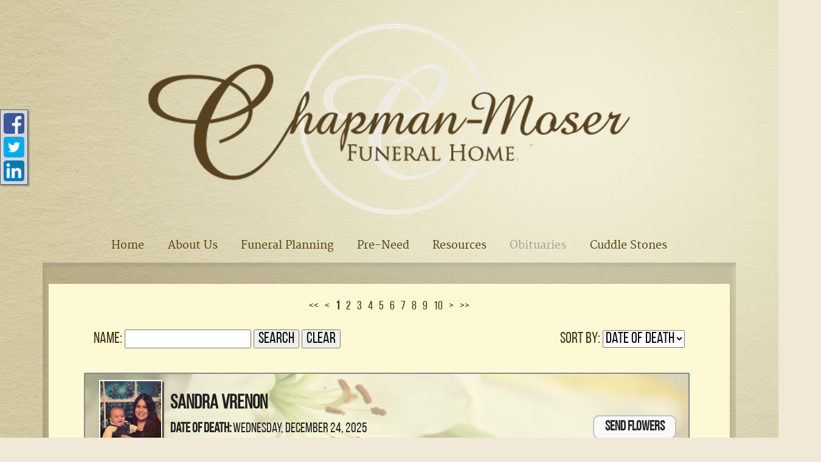

--- FILE ---
content_type: text/html;charset=UTF-8
request_url: https://chapmanmoser.com/tribute/past-services/index.html
body_size: 6232
content:
<!DOCTYPE html>
<html lang="en-US"><head><!--Google Tag Manager--><script>(function(w,d,s,l,i){w[l]=w[l]||[];w[l].push({'gtm.start':
new Date().getTime(),event:'gtm.js'});var f=d.getElementsByTagName(s)[0],
j=d.createElement(s),dl=l!='dataLayer'?'&l='+l:'';j.async=true;j.src=
'https://www.googletagmanager.com/gtm.js?id='+i+dl;f.parentNode.insertBefore(j,f);
})(window,document,'script','dataLayer','GTM-T9Q86N3');</script><!--End Google Tag Manager--><script src="https://www.googleoptimize.com/optimize.js?id=OPT-KV5J64C"></script><title>Past Services and Obituaries | Chapman-Moser Funeral Home, Inc.</title><meta http-equiv="Content-Type" content="text/html; charset=UTF-8" /><meta content="width=device-width, initial-scale=1, maximum-scale=1, user-scalable=no" name="viewport" /><meta content="black" name="apple-mobile-web-app-status-bar-style" /><link rel="stylesheet" href="/files/basictemplate/css/standard-styles.css" /><link rel="stylesheet" type="text/css" href="/skin-files/Davidson-v2/css/normalize.min.css" /><link rel="stylesheet" type="text/css" href="/skin-files/Davidson-v2/css/layout-styles.css" /><link rel="stylesheet" type="text/css" href="/skin-files/Davidson-v2/css/skin.css" /><link rel="stylesheet" type="text/css" href="/skin-files/Davidson-v2/css/responsive.css" /><link id="theme-css-link" rel="stylesheet" href="/skin-files/Davidson-v2/themes/css/davidsonv2.css" /><link id="theme-scheme-link" rel="stylesheet" href="/blank.css" /><meta name="description" content="Listing 1121 past services and obituaries." /><script type="text/javascript">var contextPathSuffix = "";

</script><script type="text/javascript" src="/files/yui/yui/yui-min.js">

</script><script type="text/javascript" src="/files/YuiConfig.js">

</script><script type="text/javascript" src="/files/scriptlibrary/js/responsive/respond.min.js">

</script><!--[if lt IE 9]><script type="text/javascript" src="/files/scriptlibrary/js/responsive/html5shiv.js"></script><![endif]--><script type="text/javascript">YUI().use("Core.SocialMediaPanelController", function(Y) { new Y.SocialMediaPanelController(''); });</script><script type="text/javascript" src="/files/admin/js/SiteAnnouncementRenderController.js">

</script><script type="text/javascript" src="/files/site/js/GoogleTagManagerClickHandler.js?v=1">

</script><link rel="canonical" href="https://chapmanmoser.com/tribute/past-services/index.html" /><meta name="robots" content="noindex" /><link rel="stylesheet" href="/files/arrangement/widgets/css/tribute-full-list.css" /><meta name="google-site-verification" content="9fVUr7VckPARYSzLJwleWJ_TCu4bl7yOEkSxOBAIKCs" />

<style type="text/css">
.tribute-event-list .event-item#flowers-820 {
   display: none;
}
</style><script type="text/javascript">var editMode = false, placeholderDataCenter, SetDataCenter = function (dataCenter) {};
YUI().use("Core.PlaceholderDataCenter", function (Y) {    placeholderDataCenter = new Y.Core.PlaceholderDataCenter([{"id":461,"data":[{"imageQuality":"Full","pageLink":{"pageId":97}}]}]);    SetDataCenter(placeholderDataCenter);});</script></head><body class="widget-page inside-page" id="widget-override"><!--Google Tag Manager (noscript)--><noscript><iframe src="https://www.googletagmanager.com/ns.html?id=GTM-T9Q86N3" height="0" width="0" style="display:none;visibility:hidden"></iframe></noscript><!--End Google Tag Manager (noscript)--><div class="all-popups" id="popup-container"></div>


    
        
        
        <!--[if IE]><meta http-equiv="X-UA-Compatible" content="IE=edge,chrome=1"><![endif]-->
        
        
        
        
        
        
        
    
    
        <div class="responsive-1">
            <div class="content">
                <!--[if lt IE 7]>
                        <p class="chromeframe">You are using an outdated browser. <a href="http://browsehappy.com/">Upgrade your browser today</a> or <a href="http://www.google.com/chromeframe/?redirect=true">install Google Chrome Frame</a> to better experience this site.</p>
                <![endif]-->

                <!-- Logo and Navigation -->
                <div class="outter-wrapper logo-block">
                        <div class="wrapper">
                            <div class="logo"><a href="/97/Home.html" data-cmspageid="97" class="placeholder-page-link"><img class="media-element" src="/584/Full/CMLogo_Edit.png" /></a></div>
                            <div class="phone-txt"></div>
                        </div>
                </div>
                <div class="outter-wrapper header-block">
                    <div class="wrapper">
                        <header class="clearfix">
                            <nav id="nav-wrap">
                                <div id="menu-icon"></div>
                                <div>




    
        



<div class="dropdownNavigation">
    <ul>
        
            <li>
                <a data-cmspageid="97" href="/97/Home.html">
                    <span data-cmspageid="97" class="primary-inner-wrapper">Home</span>
                </a>

                

                
            </li>
        
            <li>
                <a data-cmspageid="98" href="/98/About-Us.html">
                    <span data-cmspageid="98" class="primary-inner-wrapper">About Us</span>
                </a>

                
                    <div class="subMenu">
                        <ul>
                            
                                <li>
                                    <a data-cmspageid="53" href="/53/Our-History.html">
                                        <span data-cmspageid="53" class="sub-inner-wrapper">Our History</span>
                                    </a>
                                </li>
                            
                                <li>
                                    <a data-cmspageid="89" href="/89/Our-Staff.html">
                                        <span data-cmspageid="89" class="sub-inner-wrapper">Our Staff</span>
                                    </a>
                                </li>
                            
                                <li>
                                    <a data-cmspageid="72" href="/72/Map---Directions.html">
                                        <span data-cmspageid="72" class="sub-inner-wrapper">Map &amp; Directions</span>
                                    </a>
                                </li>
                            
                                <li>
                                    <a data-cmspageid="75" href="/75/Our-Facilities.html">
                                        <span data-cmspageid="75" class="sub-inner-wrapper">Our Facilities</span>
                                    </a>
                                </li>
                            
                                <li>
                                    <a data-cmspageid="68" href="/68/Contact-Us.html">
                                        <span data-cmspageid="68" class="sub-inner-wrapper">Contact Us</span>
                                    </a>
                                </li>
                            
                                <li>
                                    <a data-cmspageid="61" href="/61/Testimonials.html">
                                        <span data-cmspageid="61" class="sub-inner-wrapper">Testimonials</span>
                                    </a>
                                </li>
                            
                        </ul>
                    </div>
                

                
            </li>
        
            <li>
                <a data-cmspageid="74" href="/74/Funeral-Planning.html">
                    <span data-cmspageid="74" class="primary-inner-wrapper">Funeral Planning</span>
                </a>

                
                    <div class="subMenu">
                        <ul>
                            
                                <li>
                                    <a data-cmspageid="92" href="/92/When-Death-Occurs.html">
                                        <span data-cmspageid="92" class="sub-inner-wrapper">When Death Occurs</span>
                                    </a>
                                </li>
                            
                                <li>
                                    <a data-cmspageid="76" href="/76/Burial-Services.html">
                                        <span data-cmspageid="76" class="sub-inner-wrapper">Burial Services</span>
                                    </a>
                                </li>
                            
                                <li>
                                    <a data-cmspageid="70" href="/70/Cremation-Services.html">
                                        <span data-cmspageid="70" class="sub-inner-wrapper">Cremation Services</span>
                                    </a>
                                </li>
                            
                                <li>
                                    <a data-cmspageid="81" href="/81/Eulogies---Obituaries.html">
                                        <span data-cmspageid="81" class="sub-inner-wrapper">Eulogies &amp; Obituaries</span>
                                    </a>
                                </li>
                            
                                <li>
                                    <a data-cmspageid="83" href="/83/Funeral-Etiquette.html">
                                        <span data-cmspageid="83" class="sub-inner-wrapper">Funeral Etiquette</span>
                                    </a>
                                </li>
                            
                        </ul>
                    </div>
                

                
            </li>
        
            <li>
                <a data-cmspageid="91" href="/91/Pre-Need.html">
                    <span data-cmspageid="91" class="primary-inner-wrapper">Pre-Need</span>
                </a>

                
                    <div class="subMenu">
                        <ul>
                            
                                <li>
                                    <a data-cmspageid="79" href="/79/About-Pre-Planning.html">
                                        <span data-cmspageid="79" class="sub-inner-wrapper">About Pre-Planning</span>
                                    </a>
                                </li>
                            
                                <li>
                                    <a data-cmspageid="85" href="/Forms/Pre-Arrangement-Form/edbc230c30/start.html#form-start">
                                        <span data-cmspageid="85" class="sub-inner-wrapper">Make Pre-Arrangements Online</span>
                                    </a>
                                </li>
                            
                        </ul>
                    </div>
                

                
            </li>
        
            <li>
                <a data-cmspageid="80" href="/80/Resources.html">
                    <span data-cmspageid="80" class="primary-inner-wrapper">Resources</span>
                </a>

                
                    <div class="subMenu">
                        <ul>
                            
                                <li>
                                    <a data-cmspageid="71" href="/71/Grief-Resources.html">
                                        <span data-cmspageid="71" class="sub-inner-wrapper">Grief Resources</span>
                                    </a>
                                </li>
                            
                                <li>
                                    <a data-cmspageid="95" href="/95/Legal-Advice.html">
                                        <span data-cmspageid="95" class="sub-inner-wrapper">Legal Advice</span>
                                    </a>
                                </li>
                            
                                <li>
                                    <a data-cmspageid="58" href="/58/Veterans.html">
                                        <span data-cmspageid="58" class="sub-inner-wrapper">Veterans</span>
                                    </a>
                                </li>
                            
                                <li>
                                    <a data-cmspageid="78" href="/78/FAQ.html">
                                        <span data-cmspageid="78" class="sub-inner-wrapper">FAQ</span>
                                    </a>
                                </li>
                            
                        </ul>
                    </div>
                

                
            </li>
        
            <li class="selected">
                <a data-cmspageid="63" href="/63/Obituaries.html">
                    <span data-cmspageid="63" class="primary-inner-wrapper">Obituaries</span>
                </a>

                
                    <div class="subMenu">
                        <ul>
                            
                                <li>
                                    <a data-cmspageid="86" href="/tribute/past-services/index.html">
                                        <span data-cmspageid="86" class="sub-inner-wrapper">View Services</span>
                                    </a>
                                </li>
                            
                                <li>
                                    <a data-cmspageid="87" href="/87/Send-Flowers.html">
                                        <span data-cmspageid="87" class="sub-inner-wrapper">Send Flowers</span>
                                    </a>
                                </li>
                            
                        </ul>
                    </div>
                

                
            </li>
        
            <li>
                <a data-cmspageid="102" href="/simple-store/2/products.html#store-start">
                    <span data-cmspageid="102" class="primary-inner-wrapper">Cuddle Stones</span>
                </a>

                

                
            </li>
        
    </ul>
</div>


    

    

</div>                              
                            </nav>
                        </header>
                    </div>                    
                </div>
                
                <div class="outside-container"> 
                    <div class="inner-content-container">
                        <div class="full">
                            <!-- Main Content, Offers and Services --> 
                            <div class="outter-wrapper main-content-block">
                                <div class="wrapper clearfix">                            
                                    <!-- Main Content -->   
                                    <div class="full">
                                        <div class="main-content">


<div id="fulllist-loading-message">
    Loading...
</div>
<div class="arrangement-list-full" id="arrangement-list-full" style="display: none;">
    <h1></h1>
    
    <div class="paginator top-paginator">
        <span class="first-page">&lt;&lt;</span><span class="previous-page">&lt;</span><span class="page">1</span><a href="/tribute/past-services/index.html?page=1" class="page">2</a><a href="/tribute/past-services/index.html?page=2" class="page">3</a><a href="/tribute/past-services/index.html?page=3" class="page">4</a><a href="/tribute/past-services/index.html?page=4" class="page">5</a><a href="/tribute/past-services/index.html?page=5" class="page">6</a><a href="/tribute/past-services/index.html?page=6" class="page">7</a><a href="/tribute/past-services/index.html?page=7" class="page">8</a><a href="/tribute/past-services/index.html?page=8" class="page">9</a><a href="/tribute/past-services/index.html?page=9" class="page">10</a><a href="/tribute/past-services/index.html?page=1" class="next-page">&gt;</a><a href="/tribute/past-services/index.html?page=112" class="last-page">&gt;&gt;</a>
    </div>
    
    <fieldset class="full-list-search yui3-skin-sam">
        <div class="name-search">
            Name:
            <input type="text" class="deceased-name" id="deceased-name" value="" />
            <input type="button" id="search-button" value="Search" />
            <input type="button" id="clear-button" value="Clear" />
        </div>
        <div class="deceased-sort-by-section">
            <label class="deceased-sort-by-label" for="deceased-sort-by">Sort by:</label>
            <select class="deceased-sort-by" id="deceased-sort-by"><option value="date-of-death" selected="selected">Date of Death</option><option value="service-date">Service Date</option></select>
        </div>
    </fieldset>

    <div class="full-list-container">
        
            <div class="tribute-row">
                <div class="image-column" valign="top">
                    <div class="deceased-image">
                        <a href="/tribute/details/5412/Sandra-VreNon/obituary.html#tribute-start" style="background-image:url(/tribute-images/cropped/186/Sandra-VreNon.jpg);">
                            
                        </a>
                    </div>
                </div>
                <div class="tribute-detail-data" valign="top">
                    <h2 class="deceased-name">
                        <a href="/tribute/details/5412/Sandra-VreNon/obituary.html#tribute-start">
                            Sandra VreNon
                        </a>
                    </h2>
                    
                        <div class="deceased-date-of-death">
                            
                                <label>Date of Death:</label>
                                <span>Wednesday, December 24, 2025</span>
                            
                        </div>
                    
                    
                    
                        
                            
                                <a rel="nofollow" href="/tribute/past-services/2/index.html" class="deceased-funeral-home-location">
                                    <span>Fort Plain Funeral Home</span>
                                </a>
                            
                            
                        
                    
                    <div class="tribute-buttons ">
                        
                        
                            
                                <div class="button-layout top-button flower-button">
                                    <a target="_self" href="https://grayhoughtaling-smith-funeral-home.tributestore.com?oId=46786564">Send Flowers</a>
                                </div>
                            
                            
                        
                        <div class="button-layout">
                            <a href="/tribute/details/5412/Sandra-VreNon/obituary.html#tribute-start">
                                
                                    Read Obituary
                                    
                                
                            </a>
                        </div>
                    </div>
                </div>
                <div class="tribute-theme-underlay" style="background-image:url(//s3.amazonaws.com/static.funeraltechweb.com/cms/tribute/embedded-tribute/lily.jpg);"></div>
            </div>
        
            <div class="tribute-row">
                <div class="image-column">
                    <div class="deceased-image">
                        <a class="deceased-image-missing" href="/tribute/details/5410/Deanna-Crofoot/obituary.html#tribute-start" style="background-image:url(/files/arrangement/widgets/images/flowers/flower-0.jpg);">
                            
                                <img alt="Deanna Crofoot" src="/files/arrangement/widgets/images/flowers/flower-0.jpg" />
                            
                        </a>
                    </div>
                </div>
                <div class="tribute-detail-data" valign="top">
                    <h2 class="deceased-name">
                        <a href="/tribute/details/5410/Deanna-Crofoot/obituary.html#tribute-start">
                            Deanna M Crofoot
                        </a>
                    </h2>
                    
                        <div class="deceased-date-of-death">
                            
                                <label>Date of Death:</label>
                                <span>Tuesday, December 23, 2025</span>
                            
                        </div>
                    
                    
                    
                        
                            
                                <a rel="nofollow" href="/tribute/past-services/3458/index.html" class="deceased-funeral-home-location">
                                    <span>Chapman-Moser Funeral Home</span>
                                </a>
                            
                            
                        
                    
                    <div class="tribute-buttons ">
                        
                        
                            
                                <div class="button-layout top-button flower-button">
                                    <a target="_self" href="https://chapmanmoser-funeral-home.tributestore.com?oId=46779598">Send Flowers</a>
                                </div>
                            
                            
                        
                        <div class="button-layout">
                            <a href="/tribute/details/5410/Deanna-Crofoot/obituary.html#tribute-start">
                                
                                    Read Obituary
                                    
                                
                            </a>
                        </div>
                    </div>
                </div>
                <div class="tribute-theme-underlay" style="background-image:url(//s3.amazonaws.com/static.funeraltechweb.com/cms/tribute/embedded-tribute/bible2.jpg);"></div>
            </div>
        
            <div class="tribute-row">
                <div class="image-column" valign="top">
                    <div class="deceased-image">
                        <a href="/tribute/details/5378/Deborah-Youker/obituary.html#tribute-start" style="background-image:url(/tribute-images/9220/Medium/Deborah-Youker.jpg);">
                            
                        </a>
                    </div>
                </div>
                <div class="tribute-detail-data" valign="top">
                    <h2 class="deceased-name">
                        <a href="/tribute/details/5378/Deborah-Youker/obituary.html#tribute-start">
                            Deborah Youker
                        </a>
                    </h2>
                    
                        <div class="deceased-date-of-death">
                            
                                <label>Date of Death:</label>
                                <span>Saturday, September 27, 2025</span>
                            
                        </div>
                    
                    
                    
                        
                            
                                <a rel="nofollow" href="/tribute/past-services/3458/index.html" class="deceased-funeral-home-location">
                                    <span>Chapman-Moser Funeral Home</span>
                                </a>
                            
                            
                        
                    
                    <div class="tribute-buttons ">
                        
                        
                            
                                <div class="button-layout top-button flower-button">
                                    <a target="_self" href="https://chapmanmoser-funeral-home.tributestore.com?oId=45717952">Send Flowers</a>
                                </div>
                            
                            
                        
                        <div class="button-layout">
                            <a href="/tribute/details/5378/Deborah-Youker/obituary.html#tribute-start">
                                
                                    Read Obituary
                                    
                                
                            </a>
                        </div>
                    </div>
                </div>
                <div class="tribute-theme-underlay" style="background-image:url(//s3.amazonaws.com/static.funeraltechweb.com/cms/tribute/embedded-tribute/lighthouse.jpg);"></div>
            </div>
        
            <div class="tribute-row">
                <div class="image-column" valign="top">
                    <div class="deceased-image">
                        <a href="/tribute/details/5376/Roger-Dunteman/obituary.html#tribute-start" style="background-image:url(/tribute-images/9217/Medium/Roger-Dunteman.png);">
                            
                        </a>
                    </div>
                </div>
                <div class="tribute-detail-data" valign="top">
                    <h2 class="deceased-name">
                        <a href="/tribute/details/5376/Roger-Dunteman/obituary.html#tribute-start">
                            Roger Charles Dunteman
                        </a>
                    </h2>
                    
                        <div class="deceased-date-of-death">
                            
                                <label>Date of Death:</label>
                                <span>Saturday, January 18, 2025</span>
                            
                        </div>
                    
                    
                    
                        
                            
                                <a rel="nofollow" href="/tribute/past-services/3458/index.html" class="deceased-funeral-home-location">
                                    <span>Chapman-Moser Funeral Home</span>
                                </a>
                            
                            
                        
                    
                    <div class="tribute-buttons ">
                        
                        
                            
                                <div class="button-layout top-button flower-button">
                                    <a target="_self" href="https://chapmanmoser-funeral-home.tributestore.com?oId=45518838">Send Flowers</a>
                                </div>
                            
                            
                        
                        <div class="button-layout">
                            <a href="/tribute/details/5376/Roger-Dunteman/obituary.html#tribute-start">
                                
                                    Read Obituary
                                    
                                
                            </a>
                        </div>
                    </div>
                </div>
                <div class="tribute-theme-underlay" style="background-image:url(//s3.amazonaws.com/static.funeraltechweb.com/cms/tribute/embedded-tribute/usa.jpg);"></div>
            </div>
        
            <div class="tribute-row">
                <div class="image-column">
                    <div class="deceased-image">
                        <a class="deceased-image-missing" href="/tribute/details/5365/George-Wisenburn/obituary.html#tribute-start" style="background-image:url(/files/arrangement/widgets/images/doves/dove-1.jpg);">
                            
                                <img alt="George Wisenburn" src="/files/arrangement/widgets/images/doves/dove-1.jpg" />
                            
                        </a>
                    </div>
                </div>
                <div class="tribute-detail-data" valign="top">
                    <h2 class="deceased-name">
                        <a href="/tribute/details/5365/George-Wisenburn/obituary.html#tribute-start">
                            George Wisenburn
                        </a>
                    </h2>
                    
                        <div class="deceased-date-of-death">
                            
                                <label>Date of Death:</label>
                                <span>Thursday, August 14, 2025</span>
                            
                        </div>
                    
                    
                    
                        
                            
                                <a rel="nofollow" href="/tribute/past-services/3458/index.html" class="deceased-funeral-home-location">
                                    <span>Chapman-Moser Funeral Home</span>
                                </a>
                            
                            
                        
                    
                    <div class="tribute-buttons ">
                        
                        
                            
                                <div class="button-layout top-button flower-button">
                                    <a target="_self" href="https://chapmanmoser-funeral-home.tributestore.com?oId=44037670">Send Flowers</a>
                                </div>
                            
                            
                        
                        <div class="button-layout">
                            <a href="/tribute/details/5365/George-Wisenburn/obituary.html#tribute-start">
                                
                                    Read Obituary
                                    
                                
                            </a>
                        </div>
                    </div>
                </div>
                <div class="tribute-theme-underlay" style="background-image:url(//s3.amazonaws.com/static.funeraltechweb.com/cms/tribute/embedded-tribute/hummingbird.jpg);"></div>
            </div>
        
            <div class="tribute-row">
                <div class="image-column" valign="top">
                    <div class="deceased-image">
                        <a href="/tribute/details/5314/Susan-Young/obituary.html#tribute-start" style="background-image:url(/tribute-images/9200/Medium/Susan-Young.jpg);">
                            
                        </a>
                    </div>
                </div>
                <div class="tribute-detail-data" valign="top">
                    <h2 class="deceased-name">
                        <a href="/tribute/details/5314/Susan-Young/obituary.html#tribute-start">
                            Susan Young
                        </a>
                    </h2>
                    
                        <div class="deceased-date-of-death">
                            
                                <label>Date of Death:</label>
                                <span>Tuesday, April 15, 2025</span>
                            
                        </div>
                    
                    
                    
                        
                            
                                <a rel="nofollow" href="/tribute/past-services/3458/index.html" class="deceased-funeral-home-location">
                                    <span>Chapman-Moser Funeral Home</span>
                                </a>
                            
                            
                        
                    
                    <div class="tribute-buttons ">
                        
                        
                            
                                <div class="button-layout top-button flower-button">
                                    <a target="_self" href="https://chapmanmoser-funeral-home.tributestore.com?oId=42320103">Send Flowers</a>
                                </div>
                            
                            
                        
                        <div class="button-layout">
                            <a href="/tribute/details/5314/Susan-Young/obituary.html#tribute-start">
                                
                                    Read Obituary
                                    
                                
                            </a>
                        </div>
                    </div>
                </div>
                <div class="tribute-theme-underlay" style="background-image:url(//s3.amazonaws.com/static.funeraltechweb.com/cms/tribute/embedded-tribute/candle.jpg);">
                
                </div>
            </div>
        
            <div class="tribute-row">
                <div class="image-column" valign="top">
                    <div class="deceased-image">
                        <a href="/tribute/details/5352/Marilyn-Rumrill/obituary.html#tribute-start" style="background-image:url(/tribute-images/9196/Medium/Marilyn-Rumrill.jpg);">
                            
                        </a>
                    </div>
                </div>
                <div class="tribute-detail-data" valign="top">
                    <h2 class="deceased-name">
                        <a href="/tribute/details/5352/Marilyn-Rumrill/obituary.html#tribute-start">
                            Marilyn J. Rumrill
                        </a>
                    </h2>
                    
                        <div class="deceased-date-of-death">
                            
                                <label>Date of Death:</label>
                                <span>Friday, August 1, 2025</span>
                            
                        </div>
                    
                    
                    
                        
                            
                                <a rel="nofollow" href="/tribute/past-services/3458/index.html" class="deceased-funeral-home-location">
                                    <span>Chapman-Moser Funeral Home</span>
                                </a>
                            
                            
                        
                    
                    <div class="tribute-buttons ">
                        
                        
                            
                                <div class="button-layout top-button flower-button">
                                    <a target="_self" href="https://chapmanmoser-funeral-home.tributestore.com?oId=43824871">Send Flowers</a>
                                </div>
                            
                            
                        
                        <div class="button-layout">
                            <a href="/tribute/details/5352/Marilyn-Rumrill/obituary.html#tribute-start">
                                
                                    Read Obituary
                                    
                                
                            </a>
                        </div>
                    </div>
                </div>
                <div class="tribute-theme-underlay" style="background-image:url(//s3.amazonaws.com/static.funeraltechweb.com/cms/tribute/embedded-tribute/lily.jpg);"></div>
            </div>
        
            <div class="tribute-row">
                <div class="image-column" valign="top">
                    <div class="deceased-image">
                        <a href="/tribute/details/5351/Annabelle-Hayes/obituary.html#tribute-start" style="background-image:url(/tribute-images/cropped/172/Annabelle-Hayes.jpg);">
                            
                        </a>
                    </div>
                </div>
                <div class="tribute-detail-data" valign="top">
                    <h2 class="deceased-name">
                        <a href="/tribute/details/5351/Annabelle-Hayes/obituary.html#tribute-start">
                            Annabelle Hayes
                        </a>
                    </h2>
                    
                        <div class="deceased-date-of-death">
                            
                                <label>Date of Death:</label>
                                <span>Friday, July 11, 2025</span>
                            
                        </div>
                    
                    
                    
                        
                            
                                <a rel="nofollow" href="/tribute/past-services/3458/index.html" class="deceased-funeral-home-location">
                                    <span>Chapman-Moser Funeral Home</span>
                                </a>
                            
                            
                        
                    
                    <div class="tribute-buttons ">
                        
                        
                            
                                <div class="button-layout top-button flower-button">
                                    <a target="_self" href="https://chapmanmoser-funeral-home.tributestore.com?oId=43571046">Send Flowers</a>
                                </div>
                            
                            
                        
                        <div class="button-layout">
                            <a href="/tribute/details/5351/Annabelle-Hayes/obituary.html#tribute-start">
                                
                                    Read Obituary
                                    
                                
                            </a>
                        </div>
                    </div>
                </div>
                <div class="tribute-theme-underlay" style="background-image:url(//s3.amazonaws.com/static.funeraltechweb.com/cms/tribute/embedded-tribute/candle.jpg);">
                
                </div>
            </div>
        
            <div class="tribute-row">
                <div class="image-column" valign="top">
                    <div class="deceased-image">
                        <a href="/tribute/details/5348/Patrick-Reardon/obituary.html#tribute-start" style="background-image:url(/tribute-images/9184/Medium/Patrick-Reardon.jpg);">
                            
                        </a>
                    </div>
                </div>
                <div class="tribute-detail-data" valign="top">
                    <h2 class="deceased-name">
                        <a href="/tribute/details/5348/Patrick-Reardon/obituary.html#tribute-start">
                            Patrick D. Reardon
                        </a>
                    </h2>
                    
                        <div class="deceased-date-of-death">
                            
                                <label>Date of Death:</label>
                                <span>Saturday, June 28, 2025</span>
                            
                        </div>
                    
                    
                    
                        
                            
                                <a rel="nofollow" href="/tribute/past-services/3458/index.html" class="deceased-funeral-home-location">
                                    <span>Chapman-Moser Funeral Home</span>
                                </a>
                            
                            
                        
                    
                    <div class="tribute-buttons ">
                        
                        
                            
                                <div class="button-layout top-button flower-button">
                                    <a target="_self" href="https://chapmanmoser-funeral-home.tributestore.com?oId=43167432">Send Flowers</a>
                                </div>
                            
                            
                        
                        <div class="button-layout">
                            <a href="/tribute/details/5348/Patrick-Reardon/obituary.html#tribute-start">
                                
                                    Read Obituary
                                    
                                
                            </a>
                        </div>
                    </div>
                </div>
                <div class="tribute-theme-underlay" style="background-image:url(//s3.amazonaws.com/static.funeraltechweb.com/cms/tribute/embedded-tribute/cottagelake.jpg);"></div>
            </div>
        
            <div class="tribute-row">
                <div class="image-column" valign="top">
                    <div class="deceased-image">
                        <a href="/tribute/details/5338/Harold-Dennis/obituary.html#tribute-start" style="background-image:url(/tribute-images/9172/Medium/Harold-Dennis.jpg);">
                            
                        </a>
                    </div>
                </div>
                <div class="tribute-detail-data" valign="top">
                    <h2 class="deceased-name">
                        <a href="/tribute/details/5338/Harold-Dennis/obituary.html#tribute-start">
                            Harold Dennis
                        </a>
                    </h2>
                    
                        <div class="deceased-date-of-death">
                            
                                <label>Date of Death:</label>
                                <span>Thursday, May 22, 2025</span>
                            
                        </div>
                    
                    
                    
                        
                            
                                <a rel="nofollow" href="/tribute/past-services/3458/index.html" class="deceased-funeral-home-location">
                                    <span>Chapman-Moser Funeral Home</span>
                                </a>
                            
                            
                        
                    
                    <div class="tribute-buttons ">
                        
                        
                            
                                <div class="button-layout top-button flower-button">
                                    <a target="_self" href="https://chapmanmoser-funeral-home.tributestore.com?oId=42618896">Send Flowers</a>
                                </div>
                            
                            
                        
                        <div class="button-layout">
                            <a href="/tribute/details/5338/Harold-Dennis/obituary.html#tribute-start">
                                
                                    Read Obituary
                                    
                                
                            </a>
                        </div>
                    </div>
                </div>
                <div class="tribute-theme-underlay" style="background-image:url(//s3.amazonaws.com/static.funeraltechweb.com/cms/tribute/embedded-tribute/clouds.jpg);"></div>
            </div>
        
    </div>
    
    <div class="paginator">
        <span class="first-page">&lt;&lt;</span><span class="previous-page">&lt;</span><span class="page">1</span><a href="/tribute/past-services/index.html?page=1" class="page">2</a><a href="/tribute/past-services/index.html?page=2" class="page">3</a><a href="/tribute/past-services/index.html?page=3" class="page">4</a><a href="/tribute/past-services/index.html?page=4" class="page">5</a><a href="/tribute/past-services/index.html?page=5" class="page">6</a><a href="/tribute/past-services/index.html?page=6" class="page">7</a><a href="/tribute/past-services/index.html?page=7" class="page">8</a><a href="/tribute/past-services/index.html?page=8" class="page">9</a><a href="/tribute/past-services/index.html?page=9" class="page">10</a><a href="/tribute/past-services/index.html?page=1" class="next-page">&gt;</a><a href="/tribute/past-services/index.html?page=112" class="last-page">&gt;&gt;</a>
    </div>
    <div class="tribute-list-links">
        <ul>
            <li class="current-services">
                
                    
                    <a href="/tribute/current-services/index.html">Current Services</a>
                
            </li>
            <li class="past-services">
                
                    Past Services
                    
                
            </li>
            <li class="all-services">
                
                    
                    <a href="/tribute/all-services/index.html">All Services</a>
                
            </li>
        </ul>
    </div>
</div>

<script type="text/javascript">
    YUI().use("arrangement.TributeFullListController", function (Y) {
        new Y.arrangement.TributeFullListController(
            "/tribute/past-services/index.html",
            "past",
            "",
            "",
            {"languageTag":"en-US"},
            [2],
            []
        );
    });
</script>
</div> <!-- CONTENT PLACEHOLDER -->
                                    </div>  
                                </div>                               
                            </div>
                        </div>
                    </div>
                </div>
                
                <div class="outter-wrapper">
                    <div class="wrapper clearfix">
                        <div class="bot-footer-text-wrapper"><p>Proudly Serving Little Falls and the Surrounding Community</p></div>
                        <div class="bot-footer-text-wrapper"><p><span style="font-size:20px;">42 North Ann Street | Little Falls NY 13365 | Tel: 315-823-1950 |&nbsp;&nbsp;<a data-cke-saved-href="mailto: Cmoserfh@gmail.com" href="mailto: Cmoserfh@gmail.com">cmoserfh@gmail.com</a></span></p></div>
                        <div class="bot-footer-wrapper"></div>
                    </div>
                </div>
                
                <!-- Page Footer -->
                <footer class="outter-wrapper feature page-footer-block">
                    <div class="wrapper clearfix">
                        <div class="copyright left">
                            <a href="/admin/login.html">Admin Login</a><span class="powered-by-wrapper">&nbsp;|&nbsp;<a href="http://www.funeraltech.com">Website powered by FuneralTech</a> &amp; <a class="tribute-archive-backlink" href="https://www.tributearchive.com/">TA</a><span id="corporate-terms-wrapper"> | <a target="_blank" href="//tributetech.com/privacy-policy/">Privacy Policy</a> | <a target="_blank" href="//tributetech.com/terms-of-use/">Terms of Use</a></span></span>
                        </div>
                    </div>
                </footer>  
                <!--        <a id="scrollUp" href="#top" title="top" style="display: none; position: fixed; z-index: 2147483647;">top</a>-->
            </div>
        </div>
        <script type="text/javascript">
            YUI().use("node", "event", function(Y) {
                Y.on('domready', function() {
                    var icon = Y.one("#menu-icon");
                    icon.on("click", function() {
                        var el = Y.one("#nav-wrap .dropdownNavigation > ul");
                        if (el.getStyle("display") === "none") {
                            el.setStyle("display", "block");
                            icon.addClass("active");
                        }
                        else {
                            el.setStyle("display", "");
                            icon.removeClass("active");
                        }
                    });
                });
            });

        </script>
    
<script>
window.addEventListener('DOMContentLoaded', function() {
  if (typeof dataLayer === 'undefined') { console.info('GTM debug mode'); dataLayer = []; }
  dataLayer.push({"abTestInfo":{"templateVersion":"Davidson-v2-pack-1::!scheme::theme-beige","serverId":"Server 02 - Instance 05::houghtalingandsmith","testName":"None","storeTemplateVersion":"Null"}});
  dataLayer.push({"siteInfo":{"pageType":"obituary listing page","siteId":"965deb8e2a26789dde3e9d97e04ea10423c33841b94ff7411a58dccdfba0caf2","websiteType":"Funeral Home","brandName":"FuneralTech","version":"Responsive","codeBase":"Legacy"}});
});
</script></body></html>

--- FILE ---
content_type: text/css;charset=UTF-8
request_url: https://chapmanmoser.com/skin-files/Davidson-v2/css/layout-styles.css
body_size: 795
content:
.responsive-1 .content .outter-wrapper { 
    margin: 0 auto; 
    /* -webkit-box-shadow:  0px 0px 6px 0px rgba(0, 0, 0, .1); */ 
    /* box-shadow:  0px 0px 6px 0px rgba(0, 0, 0, .1); */
    padding: 0em;
}
.responsive-1 .content .wrapper { 
    margin: 0 auto; 
    padding: 1.5em; 
    -webkit-box-sizing: border-box; 
    -moz-box-sizing: border-box; 
    box-sizing: border-box; 
}

.responsive-1 .content .header-block .wrapper{
    padding-top: 0em;
    padding-bottom: 0em;
}   

.responsive-1 .content .left-aside { /* TODO - inner page nav **/
    clear: right;
    width:100%;
}

/* Featured Block*/
.responsive-1 .content .feature{
    box-shadow: none;
    position: relative;
    z-index: 8;
    top: -30px;
    margin: auto;
}
.responsive-1 .content .feature .wrapper{
    padding-bottom: 0;
    padding-top: 0;
}
.responsive-1 .content .feature:after{
    /* -webkit-box-shadow:  2px 0px 3px -2px rgba(0, 0, 0, .2); */
    /* box-shadow:  2px 0px 3px -2px rgba(0, 0, 0, .2); */
    position: absolute;
    right: 0px;
    height: 100%;
    display: block;
    content: "";
    width: 5px;
    top: 0;
}
.responsive-1 .content .feature:before{
    /* -webkit-box-shadow:  -2px 0px 3px -2px rgba(0, 0, 0, .2); */
    /* box-shadow:  -2px 0px 3px -2px rgba(0, 0, 0, .2); */
    position: absolute;
    left: 0px;
    height: 100%;
    display: block;
    content: "";
    width: 5px;
    top: 0;
}

.responsive-1 .content .feature img{
    margin: 0;
    width: 100%;
}



/** Containers **/
.responsive-1 .content .call-to-actions-block .cta-image,
.responsive-1 .content .offers .offer-image {
    margin:0 0 1em;
    box-shadow: 0px 1px 5px 2px #666;
}
.responsive-1 .content .call-to-actions-block img,
.responsive-1 .content .offers img,
.responsive-1 .content .main-content img {
    max-width: 100%;
    border: none;
    -webkit-box-sizing: border-box;
    -moz-box-sizing: border-box;
    box-sizing: border-box;
}

/** CMS Structure **/
.edit-pane .responsive-1 .content .main-content .content-placeholder {
    min-height:300px
}
/** Full Row single column **/
.responsive-1 .content .main-content .columns-1 .left-content {
    width: 100%;
    float: none;
}
/** Two Column Split **/
.responsive-1 .content .main-content .columns-2 .left-content,
.responsive-1 .content .main-content .columns-2 .right-content  {
    width: 45%;
    margin-right: 4%;
    float: left;
}
.responsive-1 .content .main-content .columns-2 .right-content {
    margin-right: 0!important; 
    padding-right: 0!important;
}
/** Two Column 60/40 **/
.responsive-1 .content .main-content .columns-2 .large-content {
    width: 65%;
    margin-right: 5%;
    float: left;
}
.responsive-1 .content .main-content .columns-2 .small-content  {
    width: 30%;
    margin-right: 0!important; 
    padding-right: 0!important;
    float: left;
}
.responsive-1 .content .main-content .columns-3 .left-content,
.responsive-1 .content .main-content .columns-3 .middle-content,
.responsive-1 .content .main-content .columns-3 .right-content  {
    width: 30%;
    margin-right: 5%;
    float: left;
} 
.responsive-1 .content .main-content .columns-3 .right-content {
    margin-right: 0!important; 
    padding-right: 0!important;
}

/** When editing, need to make boxes slightly smaller **/
/** Two Column Split **/
.edit-pane .responsive-1 .content .main-content .columns-2 .left-content,
.edit-pane .responsive-1 .content .main-content .columns-2 .right-content  {
    margin-right: 3%;
}
/** Two Column 60/40 **/
.edit-pane .responsive-1 .content .main-content .columns-2 .large-content {
    margin-right: 4%;
}
.edit-pane .responsive-1 .content .main-content .columns-3 .left-content,
.edit-pane .responsive-1 .content .main-content .columns-3 .middle-content,
.edit-pane .responsive-1 .content .main-content .columns-3 .right-content  {
    margin-right: 4%;
} 

/** Website Editor **/
.edit-pane .responsive-1 .content .editable-content {
    border: 2px dashed #CCC !important;
}



/** Structure **/
.responsive-1 .content .full{
    width: 100%;
    float: none;
} 
.responsive-1 .content .half{
    width: 45%;
    margin-right: 4%;
    float: left;
}
.responsive-1 .content .third{
    width: 30%;
    margin-right: 4%;
    float: left;
}
.responsive-1 .content .fourth{
    width: 23%;
    margin-right: 2%;
    float: none;
    display: inline-block;
    margin-left: 1%;
}
.responsive-1 .content .fifth{
    width: 18%;
    margin-right: 2.5%;
    float: left;
}
.responsive-1 .content .two-thirds{
    width: 73%;
    margin-right: 0%;
    float: none;
    display: inline-block;
    vertical-align: top;
}
.responsive-1 .content .three-fourths{
    width: 74%;
    margin-right: 3%;
    float: left;
}
.responsive-1 .content .two-fifths {
    width: 36%;
    margin-right: 3%;
    float: left;
}
.responsive-1 .content .three-fifths {
    width: 61%;
    margin-right: 2%;
    float: left;
}
.responsive-1 .content .four-fifths{
    width: 78%;
    margin-right: 4%;
    float: left;
}
.responsive-1 .content .left{
    float: left;
}
.responsive-1 .content .right{
    float: right;
}
.responsive-1 .content .clear-div:before,
.responsive-1 .content .clear-div:after,
.responsive-1 .content .clearfix:before, 
.responsive-1 .content .clearfix:after { 
    content: " "; 
    display: table; 
}
.responsive-1 .content .clear-div:after,
.responsive-1 .content .clearfix:after { 
    clear: both; 
}
.responsive-1 .content .clear-div,
.responsive-1 .content .clearfix { 
    *zoom: 1; 
}
.responsive-1 .content .last{ margin-right: 0!important; padding-right: 0!important;  }
.responsive-1 .content .first{ margin-left: 0!important; padding-left: 0!important;}



--- FILE ---
content_type: text/css;charset=UTF-8
request_url: https://chapmanmoser.com/skin-files/Davidson-v2/css/skin.css
body_size: 4369
content:
/** Fonts **/
@font-face {
    font-family: 'merriweatherbold';
    src: url('fonts/merriweather-bold-webfont.eot');
    src: url('fonts/merriweather-bold-webfont.eot?#iefix') format('embedded-opentype'),
         url('fonts/merriweather-bold-webfont.woff') format('woff'),
         url('fonts/merriweather-bold-webfont.ttf') format('truetype'),
         url('fonts/merriweather-bold-webfont.svg#merriweatherbold') format('svg');
    font-weight: normal;
    font-style: normal;
}

@font-face {
    font-family: 'merriweatherregular';
    src: url('fonts/merriweather-regular-webfont.eot');
    src: url('fonts/merriweather-regular-webfont.eot?#iefix') format('embedded-opentype'),
         url('fonts/merriweather-regular-webfont.woff') format('woff'),
         url('fonts/merriweather-regular-webfont.ttf') format('truetype'),
         url('fonts/merriweather-regular-webfont.svg#merriweatherregular') format('svg');
    font-weight: normal;
    font-style: normal;
}

@font-face {
    font-family: 'amazenormal';
    src: url('fonts/amaze-normal-webfont.eot');
    src: url('fonts/amaze-normal-webfont.eot?#iefix') format('embedded-opentype'),
         url('fonts/amaze-normal-webfont.woff') format('woff'),
         url('fonts/amaze-normal-webfont.ttf') format('truetype'),
         url('fonts/amaze-normal-webfont.svg#amazenormal') format('svg');
    font-weight: normal;
    font-style: normal;
}

@font-face {
    font-family: 'bulletsregular';
    src: url('fonts/bullets-webfont.eot');
    src: url('fonts/bullets-webfont.eot?#iefix') format('embedded-opentype'),
        url('fonts/bullets-webfont.woff') format('woff'),
        url('fonts/bullets-webfont.ttf') format('truetype'),
        url('fonts/bullets-webfont.svg#bulletsregular') format('svg');
    font-weight: normal;
    font-style: normal;
}

@font-face {
    font-family: 'socialicoregular';
    src: url('fonts/socialico-webfont-webfont.eot');
    src: url('fonts/socialico-webfont-webfont.eot?#iefix') format('embedded-opentype'),
        url('fonts/socialico-webfont-webfont.woff') format('woff'),
        url('fonts/socialico-webfont-webfont.ttf') format('truetype'),
        url('fonts/socialico-webfont-webfont.svg#socialicoregular') format('svg');
    font-weight: normal;
    font-style: normal;
}

@font-face {
    font-family: 'eb_garamondregular';
    src: url('fonts/ebgaramond-regular-webfont.eot');
    src: url('fonts/ebgaramond-regular-webfont.eot?#iefix') format('embedded-opentype'),
         url('fonts/ebgaramond-regular-webfont.woff') format('woff'),
         url('fonts/ebgaramond-regular-webfont.ttf') format('truetype'),
         url('fonts/ebgaramond-regular-webfont.svg#eb_garamondregular') format('svg');
    font-weight: normal;
    font-style: normal;
}

@font-face {
  font-family: 'TrebuchetMS';
  src: url('fonts/TrebuchetMS.woff') format('woff'),
       url('fonts/TrebuchetMS.ttf') format('truetype'),
       url('fonts/TrebuchetMS.woff2') format('woff2'),
       url('fonts/TrebuchetMS.eot?#iefix') format('embedded-opentype');
       url('fonts/TrebuchetMS.svg#TrebuchetMS') format('svg');
  font-weight: normal;
  font-style: normal;
}

/** When text on the page is highlighted **/
::-moz-selection { 
    background: #b3d4fc; 
    text-shadow: none; 
}
::selection { 
    background: #b3d4fc; 
    text-shadow: none; 
}
/** Shows for browsers less than ie 7 **/
.chromeframe { 
    margin: 0.2em 0; 
    background: #ccc; 
    color: #000; 
    padding: 0.2em 0;
}

/** Global Styles **/
body { 
    font-size: 1em; 
    line-height: 1.4; 
    padding: 2em 1em 4em; 
    -webkit-font-smoothing: antialiased; 
    font-smooth: always; 
    text-shadow: 1px 1px 1px rgba(0,0,0,0.004); 
    font: 16px/25px Georgia, "Times New Roman", Times, serif; 
    max-width: 1140px;
    margin: 0 auto;
    background:url(../images/david_bg.jpg) no-repeat;
    background-size:cover;
    overflow-x:hidden;
}

a { 
    text-decoration: none;
    -webkit-transition: all 250ms ease-in-out;
    -moz-transition: all 250ms ease-in-out;
    -ms-transition: all 250ms ease-in-out;
    -o-transition: all 250ms ease-in-out;
    transition: all 250ms ease-in-out;	
}
p a{
    text-decoration: underline;
    color: #564512;
}

h1, h2, h3, h4, h5, h6, p{
    word-wrap: break-word;
} 
h1, h2, h3, h4, h5, h6{ 
    font-weight: normal;
    line-height: 120%;
    letter-spacing: 0px;
    margin: 25px 0 .5em;
}

h1, .text-seperator h5{
    font-size: 36px;
}
h2{
    font-size: 32px;
    margin-top: 15px;
}
h3{
    font-size: 26px;
}
h4{
    font-size: 22px;
}
h5{
    font-size: 18px;
}



.responsive-1 .content .spacer-block hr { 
    display: block; 
    height: 1px; 
    border: 0; 
    border-top-style: solid; 
    border-top-width: 1px; 
    padding: 0; 
    margin:0; 
    border-width: 30px;
}


/*



.btn, input[type=button], input[type=submit]{
    border: none;
    font-family: 'robotomedium';
    font-weight: normal;
    font-size: 18px;
    -webkit-border-radius: 3px;
    -moz-border-radius: 3px;
    border-radius: 3px;
    padding: .4em 1.8em;
    white-space: nowrap;
    display: inline-block;
    -webkit-transition: all 250ms ease-in-out;
    -moz-transition: all 250ms ease-in-out;
    -ms-transition: all 250ms ease-in-out;
    -o-transition: all 250ms ease-in-out;
    transition: all 250ms ease-in-out;
    margin-bottom: .5em;
    margin-top: .5em;
    text-decoration: none;
}*/



/** Header **/
.responsive-1 .content .header-block {}
/** Logo **/
.responsive-1 .content .header-block #main-logo {
    position:relative;
    margin:auto;
    z-index:20;
}
.responsive-1 .content .header-block #main-logo .logo {
    max-width:200px;
    background: #fff;
    padding:5px;
    -moz-box-shadow:0px 0px 8px #666666;
    -webkit-box-shadow:0px 0px 8px #666666;
    box-shadow:0px 0px 8px #666666;
    display: inline-block;
    float: left;
    min-height:60px;
}
.responsive-1 .content .header-block #main-logo .logo p {
    margin:0px;
    padding:0px;
}
.responsive-1 .content .header-block #main-logo .logo img{
    max-width: 100%;
    vertical-align: middle;
}
/** Navigation **/
.responsive-1 .content .header-block #nav-wrap #menu-icon {
    display: none;
    font-family: 'merriweatherregular';
    font-size: 20px;
    background-image: url(../images/nav-icon.png);
    background-position: 50%;
    background-repeat: no-repeat;
    background-size: 30px;
    -webkit-transition: all 250ms ease-in-out;
    -moz-transition: all 250ms ease-in-out;
    -ms-transition: all 250ms ease-in-out;
    -o-transition: all 250ms ease-in-out;
    transition: all 250ms ease-in-out;
}

.responsive-1 .content .header-block #nav-wrap {
    float: none;
}
.responsive-1 .content .header-block #nav-wrap .dropdownNavigation > ul > li {
    float: left;
    position: relative;
    margin: 0 .07em;
}
.responsive-1 .content .header-block #nav-wrap .dropdownNavigation > ul > li > a{
    padding-top: 1.3em;
    display: inline-block;
}
.responsive-1 .content .header-block #nav-wrap .dropdownNavigation > ul {
    margin:0;
    padding:0;
}
.responsive-1 .content .header-block #nav-wrap .dropdownNavigation > ul .subMenu > ul {
    position: absolute;
    display: none;
    min-width: 160px;
    z-index: 10000;
    margin-top: 0;
    margin-bottom:0;
    -webkit-box-sizing: border-box;
    -moz-box-sizing: border-box;
    box-sizing: border-box;
    -webkit-border-radius: 0px 0px 3px 3px;
    border-radius: 0px 0px 3px 3px;
}
.responsive-1 .content .header-block #nav-wrap .dropdownNavigation > ul .subMenu > ul > li {
    float: none;
    margin: 0;
    padding-left: 10px;
    padding: 0.4em;
    position: relative;
}
.responsive-1 .content .header-block #nav-wrap .dropdownNavigation > ul .subMenu > ul > li > a{
    padding-left: .9em;
    padding-top: .2em;
    font-size: 17px;
    display: block;
}
.responsive-1 .content .header-block #nav-wrap .dropdownNavigation > ul > li:hover > .subMenu > ul {
    display: block; 
    margin: 0;
    padding:0;
}

.responsive-1 .content .header-block #nav-wrap .dropdownNavigation > ul .subMenu > ul > li:last-child {
    padding-bottom: 1em;
}
.responsive-1 .content .header-block #nav-wrap .dropdownNavigation a {
    white-space: nowrap;
    -webkit-transition: all 250ms ease-in-out;
    -moz-transition: all 250ms ease-in-out;
    -ms-transition: all 250ms ease-in-out;
    -o-transition: all 250ms ease-in-out;
    transition: all 250ms ease-in-out;
    font-size: 18px;
    font-family: 'merriweatherregular';
    padding: 0.3em 1em 0.5em;
    color:#FFF;
}

/** Inner Page - Secondary Navigation **/
.responsive-1 .content .main-content-block .content-secondary-nav ul {
    margin:0;
    padding:0;
    margin-bottom: 12px;
}
.responsive-1 .content .main-content-block .content-secondary-nav ul > li:before{
    display: none;
}
.responsive-1 .content .main-content-block .content-secondary-nav ul  > li{
    border-top: 1px solid #ededed;
    padding: .7em 0;
    font-size: 14px;
    text-transform: uppercase;
    font-family: 'merriweatherregular';
    list-style-type: none;
    line-height: 20px;
}

/** Main Banner **/
.responsive-1 .content .fullwidthbanner-container{
    width:100% !important;
    position:relative;
    padding:0;
    max-height:700px !important;
    overflow:hidden!important;
    border: none!important;
    box-shadow: 0px 5px 10px 0px #000;
}


/** Main Content **/
.responsive-1 .content .main-content-block h1.title,
.responsive-1 .content .main-content-block .main-content .content-row h1,
.responsive-1 .content .call-to-actions-block h3.title,
.responsive-1 .content .call-to-actions-block h1.title,
.responsive-1 .content .widget-footer-block .widget h3.title {
    font-family: 'merriweatherregular';
    text-transform: uppercase;
}


/** Offers **/
.responsive-1 .content .offers .title {
    color: #9e9e9e;
}
.responsive-1 .content .offers .subtitle{
    font-family: 'merriweatherregular';
    text-transform: uppercase;
    font-size: 16px;
    margin-top: 0;
}

/** Services List **/
.death-r {
    position: relative;
    border-radius: 10px;
    z-index: 3;
}

.death-r .title{
    display:none;
}

.death-h{
    font-family: 'merriweatherregular';
    margin: 0 auto;
    text-align: center;
    padding: 10px 0 10px 0;
    background-color: transparent;
    color: #876734;
    font-weight: bold;
    border-radius: 5px 5px 0 0;
    font-size: 28px;
}

.responsive-1 .content .death-r-block {
    background-color: #817651 !important;
    border-radius: 0;
    height: auto;
    margin-left: 0%;
    z-index: 100;
    box-shadow: 0px 0px 1px 0px #666;
    position: relative;
}

.arrangement {
    text-align: center;
    background-color: transparent;
    border-radius: 0px 0px 5px 5px;
}

.content .arrangement .item-list.tribute-list .tribute-button-panel .view-all {
    /* position: absolute; */
    /* float: right; */
    /* font-size: 18pt; */
    top: -30%;
    right: 0;
    color: #f5f0cd;
    /* text-shadow: 0px 0px 4px #222; */
}

.content .arrangement .item-list.tribute-list .tribute-button-panel .view-all:hover {
    background-color:transparent;
    color:#012334;
}

.arrangement .item-list div.item {
    display: inline-block;
    font-family: 'merriweatherregular';
    vertical-align: top;
    max-width:150px;
    text-align: center;
    overflow: hidden;
    height: auto;
    box-sizing: border-box;
    margin-right:2.5%;
}

.death-r .arrangement .tribute a img {
    max-width:92px;
    max-height:92px;
    margin-left: 5px;
}

.tribute .tribute-detail a {
    color: #000;
    float: none;
    text-align: left;
}

.tribute .tribute-detail {
    text-align: center;
    padding-left:20px;
    max-width: 80%;
    font-size:14px;
}

.arrangement .search-container{
    margin-bottom: 25px;
}

.arrangement .tribute-detail .date{
    display:none;
}

.arrangement .item-list.tribute-list .tribute-button-panel .notification-sign-up:hover{
    background-color: transparent;
    color: #012334;
}

.content .banner-block{
    position:relative;
    border-radius: 0px 0px 5px 5px;
}

.content-top-bar{
    display:none;
}


/** Paralax video block **/
.responsive-1 .content .video-block {
    background: url(../../images/paralax-img.png) repeat 0 0 #352923;
}
.responsive-1 .content .video-block .wrapper{
    max-width: 850px;
    margin-top: 1.5em;
    margin-bottom: 1.5em;
}
.responsive-1 .content .video-block .outer-responsive-video-container {
    border: 2px solid #000;
    margin: 2.5em auto;
    -webkit-border-radius: 3px;
    border-radius: 3px;
}
.responsive-1 .content .video-block h4 {
    font-size: 28px;
}
.responsive-1 .content .video-block h5{
    font-size: 22px;	
}


/** Call to Actions **/
.responsive-1 .content .call-to-actions-block {
    margin-bottom: 1em;
}


/** Certifications **/
.responsive-1 .content .certifications-title-block {
    font-size:28px;
    margin-bottom:-30px
}

.responsive-1 .content .certifications-block {
    top:0;
    padding-top: 1em;
    padding-bottom: 1em;	
} 
.responsive-1 .content .certifications-block .thumb:before{
    display: none;
}
.responsive-1 .content .certifications-block .thumb {
    display:  inline-block;
    padding: .3em;
    opacity: 1;
    -webkit-transition: all 150ms ease-in-out;
    -moz-transition: all 150ms ease-in-out;
    -ms-transition: all 150ms ease-in-out;
    -o-transition: all 150ms ease-in-out;
    transition: all 150ms ease-in-out;
}
.responsive-1 .content .certifications-block .thumb:hover{
    -moz-transform: scale(1.1) rotate(0deg) translateX(0px) translateY(0px) skewX(0deg) skewY(0deg);
    -webkit-transform: scale(1.1) rotate(0deg) translateX(0px) translateY(0px) skewX(0deg) skewY(0deg);
    -o-transform: scale(1.1) rotate(0deg) translateX(0px) translateY(0px) skewX(0deg) skewY(0deg);
    -ms-transform: scale(1.1) rotate(0deg) translateX(0px) translateY(0px) skewX(0deg) skewY(0deg);
    transform: scale(1.1) rotate(0deg) translateX(0px) translateY(0px) skewX(0deg) skewY(0deg);
}

/** Widget Footer **/
.responsive-1 .content .widget-footer-block {
    padding-bottom: 2.5em;
    padding-top: 1em;
    font-size: 14px;
    font-family: 'merriweatherregular';
}
.responsive-1 .content .widget-footer-block img {
    max-width: 100%;
}
.responsive-1 .content .widget-footer-block input[type="text"], .widget-footer input[type="email"], .widget-footer input[type="password"]{
    margin-bottom: 0;
}
/** Quick-links **/
.responsive-1 .content .widget-footer-block .widget ul {
    margin:0;
    padding:0;
}
.responsive-1 .content .widget-footer-block .widget ul li {
    list-style-type: none;
    line-height: 20px;
    padding-top: 5px;
    padding-bottom: 8px;
    position: relative;
    padding-left: 18px;
}
.responsive-1 .content .widget-footer-block .widget ul li:before{
    content: "s";
    font-family: 'bulletsregular';
    font-size: 14px;
    left: 4px;
    top: 5px;
    position: absolute;
}

/** Page Footer **/
.responsive-1 .content .page-footer-block {
    font-size: 14px;
    font-family: 'merriweatherregular';
    padding-top: 1em;
    padding-bottom: 1em;
}
.responsive-1 .content .page-footer-block .copyright.left {
    width: 100%;
    margin-right: 0%;
    float: none;
    display: block;
    text-align: center;
}
.responsive-1 .content .page-footer-block .copyright .ft-logo {
    background: url(../images/ft-logo-new.png) no-repeat;
    background-size: 75% auto;
    background-position: center;
    width: 280px;
    height: 70px;
    display: block;
    margin: 0 auto;
}

.widget-page .responsive-1 .content .main-content-block {
    margin-top:20px;
}
.widget-page .responsive-1 .content .main-content-block .wrapper {
    padding:0;
    max-width: 1024px;
}

/** Look and Feel Defaults - Can be overridden in the theme style **/
body {
    background-color: #f1e8d7;  
}
body,
.responsive-1 .content .main-content-block a,
.responsive-1 .content .video-block a,
.responsive-1 .content .page-footer-block .copyright a {
    color: #413316;
}

/* White */
.responsive-1 .content .outter-wrapper {
    background-color: transparent;
}

.responsive-1 .content .video-block h4, 
.responsive-1 .content .video-block h5, 
.responsive-1 .content .certifications-title-block h4, 
.responsive-1 .content .certifications-title-block h5, 
.responsive-1 .content .header-block #nav-wrap .dropdownNavigation a, 
.responsive-1 .content .header-block #nav-wrap #menu-icon, 
.responsive-1 .content #scrollUp {
    color: #564512;
}

.responsive-1 .content .arrangement .tribute-list .tribute-button-panel a {
    color: #f5f0cd;
}

/* Orange */
.responsive-1 .content .widget-footer-block .widget a:hover, 
.responsive-1 .content .widget-footer-block .widget ul li:before, 
.responsive-1 .content .video-block a:hover,
.responsive-1 .content .header-block #nav-wrap li.selected > a,
.responsive-1 .content .header-block #nav-wrap .dropdownNavigation > ul a:hover,
.responsive-1 .content .main-content-block .content-secondary-nav ul li.selected > a,
.responsive-1 .content .main-content-block .content-secondary-nav ul li a:hover, 
.responsive-1 .content .main-content-block a:hover,
.responsive-1 .content #scrollUp:hover,
.responsive-1 .content .page-footer-block .copyright a:hover {
    color: #a7a28e;
}

.responsive-1 .content .arrangement .tribute-list .tribute .tribute-detail a {
    color: #f5f0cd;
}

/* Light Brown **/
.responsive-1 .content .widget-footer-block h3 {
    color: #a9987a;
}

/* Light Grey **/
.responsive-1 .content .widget-footer-block, 
.responsive-1 .content .widget-footer-block a {
    color: #ebebeb;
}
.responsive-1 .content .arrangement .search-container .tribute-smart-search,
.responsive-1 .content .arrangement .tribute-list .tribute-button-panel .email-notification-panel .email-input {
    background-color: #c1b998;
}
.responsive-1 .content .spacer-block hr {
    border-color: #EBEBEB;
}

/* Near Black */
.responsive-1 .content .header-block{
    background-color: transparent;
    text-align:center;
}

.responsive-1 .content .header-block #nav-wrap .dropdownNavigation > ul .subMenu > ul {
    background-color: #e8e3c4;
}

/* Dark Brown */
.responsive-1 .content .widget-footer-block,
.responsive-1 .content .arrangement .tribute-list .tribute-button-panel a,
.responsive-1 .content .arrangement .tribute-list .tribute-button-panel a:hover,
.responsive-1 .content .call-to-actions-block h3
.responsive-1 .content .main-content-block h1 {
    background-color: transparent;
}

/* Royal Cherry */
.responsive-1 .content .header-block #nav-wrap #menu-icon {
    background-color: #af023b;
}

/* Mid Grey */
.responsive-1 .content .certifications-title-block {
    background-color: #a09893;
} 
.responsive-1 .content .arrangement .search-container .tribute-smart-search,
.responsive-1 .content .arrangement .tribute-list .tribute-button-panel .email-notification-panel .email-input {
    color: #A09893;
}
/** secondary nav on inner page **/
.responsive-1 .content .main-content-block .content-secondary-nav ul li a, 
.responsive-1 .content .main-content-block .content-secondary-nav ul li {
    color: #A09893;
}

/* Dark Grey */
.responsive-1 .content .page-footer-block {
    background-color: transparent;
}

/* Dark Brown */
.responsive-1 .content .video-block {
    background: url(../images/paralax-img.png) repeat 0 0 #352923;
}

.responsive-1 .content .outside-container{
    background: url(../images/david_inner_cont_bg.png) no-repeat;
    background-size: contain;
    position: relative;
    padding: 35px 10px;
    /* background-color: #fef9d5; */
    z-index: 0;
}

.responsive-1 .content .inner-content-container {
    width: 100%;
    background: url(../images/background_layer_2.png) no-repeat;
    background-size: 100% 100%;
    background-position-y: 450px;
    position: relative;
}

.responsive-1 .content .main-content-block h1.title {
    margin-top:0;
    color: #866632;
    font-weight: bold;
    font-size: 28px;
}

.responsive-1 .content .bot-footer-text-wrapper {
    font-weight: bold;
    font-size:26px;
    font-family: 'merriweatherregular';
    color: #533b17;
    text-align:center;
}

.responsive-1 .content .bot-footer-text-wrapper > p {
    margin-top:0;
    margin-bottom:0;
}

.responsive-1 .content .bot-footer-wrapper {
    margin: 0 auto;
    text-align: center;
}

.responsive-1 .content .bot-footer-wrapper > ul {
    
}

.responsive-1 .content .bot-footer-wrapper > ul > li {
    display: inline;
}

.responsive-1 .content .bot-footer-wrapper > ul > li:after {
    content: " | ";
    color: #413316;
    padding:0 5px 0 5px;
}

.responsive-1 .content .bot-footer-wrapper > ul > li:last-child:after{
    content: none;
}

.responsive-1 .content .phone-txt {
    text-align: right;
    color: #855e25;
    font-family: 'merriweatherregular';
    font-weight: bold;
    line-height: 1;
    position: absolute;
    right: 0;
    bottom: 0;
    top: 0;
}

.responsive-1 .content .left-aside .content-secondary-nav .secondaryNavigation > ul {
    list-style: none;
    padding-left: 0;
}

.responsive-1 .content .left-aside .content-secondary-nav .secondaryNavigation > ul > li > a {
    color: #835f24;
}

.responsive-1 .content .social-icons-left{
    
}

.responsive-1 .content .services-top-title {
     font-family: 'amazenormal';
     font-size: 39px;
     color: #fef9d5;
     text-shadow:0 0 10px #222;
     margin-top:0;
}

.responsive-1 .content .main-content-block {
    margin-top:15%;
}

.inside-page .responsive-1 .content .main-content-block {
    margin-top: 0;
}

.arrangement a.search-deceased {
    display: block;
    width: 33px !important;
    height: 29px !important;
    background: url(../images/mag-glass-new.png) no-repeat center transparent !important;
    background-size: 27px 25px !important;
    float: left;
    cursor: pointer;
    border-radius: 5px;
    position: relative;
    left: -33px;
    top: -1px;
}

.arrangement .search-container .tribute-smart-search {
    width: 80%;
    display: block;
    margin-left: 5px;
    float: left;
    height: 25px;
    border-radius: 5px;
    border:none;
}

.responsive-1 .content .arrangement-vertical .arrangement .tribute-list .tribute img {
    position: relative;
    top: 0;
    left: 0;
    max-width: 70px;
    max-height: 70px;
    display: none;
    float: left;
}

.responsive-1 .content .arrangement-vertical .arrangement .tribute-list .tribute .tribute-detail {
    padding-left: 10px;
    display: inline-block;
    max-width: 85px;
    vertical-align: top;
    clear: both;
    text-align: left;
}

.responsive-1 .content .arrangement .item-list div.item {
    display:inline-block;
    max-width: none;
}

#widget-override .responsive-1 .content .inner-content-container,
.inside-page .responsive-1 .content .inner-content-container {
    width: 100%;
    background-color: #fef9d5;
    background-size: 100% auto;
    position: relative;
}

.content .arrangement-list-full .full-list-container .tribute-row .image-column .deceased-image a {
    border: 2px solid #fff;
    box-shadow: 2px 3px 2px 0 #000;
    height: 130px;
}

.content .arrangement-list-full .full-list-container .tribute-row .image-column .deceased-image-missing {
    border: 2px solid #fff;
    box-shadow: 2px 3px 2px 0 #000;
    height: 130px;
}

.content .arrangement-list-full .full-list-container .tribute-row .image-column .deceased-image-missing img {
    height: 130px;
}

.content .arrangement-list-full .full-list-container {
    border: 0;
    width: 98%;
    padding: 0 10px 0 10px;
}

.content .arrangement .tribute-list .tribute .deceased-image {
  background-size: cover;
  background-position: center center;
  background-repeat: no-repeat;
  height: 75px;
  width: 60px;
  display: inline-block;
  border: 2px solid #fff;
  box-shadow: 2px 3px 2px 0 #000;
  vertical-align: top;
}

.responsive-1 .content .arrangement-vertical .arrangement .tribute-list .tribute .deceased-image-missing {
  width: 60px;
  height: 75px;
  float: none;
  background-size: cover;
  display: inline-block;
  box-shadow: 2px 3px 2px 0 #000;
  border: 2px solid #FFF;
}

.inside-page .tribute2 .picture-frame .inner-frame img.inner-image {
    height: 250px;
    top: -5px;
}

.inside-page .tribute2 .picture-frame .inner-frame .image-wrapper {
    max-width: 100%;
}

.inside-page .tribute2 .picture-frame .inner-frame .image-outter {
    top: 0 !important;
}

.inside-page .tribute2 .picture-frame .inner-frame {
    background-color: transparent;
    top: 40px;
}

.inside-page .tribute2 .picture-frame .inner-frame .empty-image {
    margin-top: 0;
}

.responsive-1 .content .logo-block .wrapper {
    padding-bottom: 0;
}

.logo-block {
    position: relative;
}

.responsive-1 .content .call-to-actions-block .cta-image.image-02 {
   display: none;
}